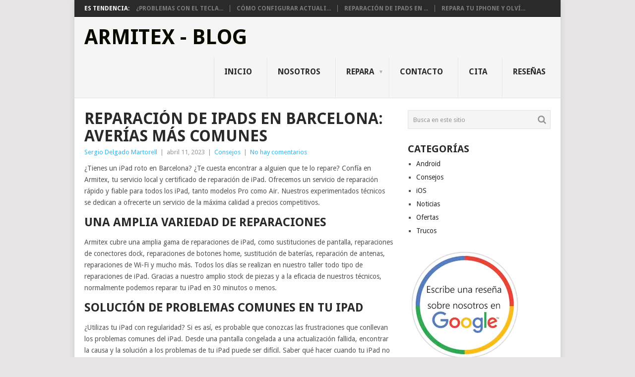

--- FILE ---
content_type: text/html; charset=utf-8
request_url: https://blog.armitex.com/reparacion-de-ipads-en-barcelona-averias-mas-comunes/?amp
body_size: 18085
content:
<!DOCTYPE html>
<html lang="es" amp="" data-amp-auto-lightbox-disable transformed="self;v=1" i-amphtml-layout="" i-amphtml-no-boilerplate="" i-amphtml-binding>
<head><meta charset="UTF-8"><meta name="viewport" content="width=device-width"><link rel="preconnect" href="https://cdn.ampproject.org"><style amp-runtime="" i-amphtml-version="012601162341000">html{overflow-x:hidden!important}html.i-amphtml-fie{height:100%!important;width:100%!important}html:not([amp4ads]),html:not([amp4ads]) body{height:auto!important}html:not([amp4ads]) body{margin:0!important}body{-webkit-text-size-adjust:100%;-moz-text-size-adjust:100%;-ms-text-size-adjust:100%;text-size-adjust:100%}html.i-amphtml-singledoc.i-amphtml-embedded{-ms-touch-action:pan-y pinch-zoom;touch-action:pan-y pinch-zoom}html.i-amphtml-fie>body,html.i-amphtml-singledoc>body{overflow:visible!important}html.i-amphtml-fie:not(.i-amphtml-inabox)>body,html.i-amphtml-singledoc:not(.i-amphtml-inabox)>body{position:relative!important}html.i-amphtml-ios-embed-legacy>body{overflow-x:hidden!important;overflow-y:auto!important;position:absolute!important}html.i-amphtml-ios-embed{overflow-y:auto!important;position:static}#i-amphtml-wrapper{overflow-x:hidden!important;overflow-y:auto!important;position:absolute!important;top:0!important;left:0!important;right:0!important;bottom:0!important;margin:0!important;display:block!important}html.i-amphtml-ios-embed.i-amphtml-ios-overscroll,html.i-amphtml-ios-embed.i-amphtml-ios-overscroll>#i-amphtml-wrapper{-webkit-overflow-scrolling:touch!important}#i-amphtml-wrapper>body{position:relative!important;border-top:1px solid transparent!important}#i-amphtml-wrapper+body{visibility:visible}#i-amphtml-wrapper+body .i-amphtml-lightbox-element,#i-amphtml-wrapper+body[i-amphtml-lightbox]{visibility:hidden}#i-amphtml-wrapper+body[i-amphtml-lightbox] .i-amphtml-lightbox-element{visibility:visible}#i-amphtml-wrapper.i-amphtml-scroll-disabled,.i-amphtml-scroll-disabled{overflow-x:hidden!important;overflow-y:hidden!important}amp-instagram{padding:54px 0px 0px!important;background-color:#fff}amp-iframe iframe{box-sizing:border-box!important}[amp-access][amp-access-hide]{display:none}[subscriptions-dialog],body:not(.i-amphtml-subs-ready) [subscriptions-action],body:not(.i-amphtml-subs-ready) [subscriptions-section]{display:none!important}amp-experiment,amp-live-list>[update]{display:none}amp-list[resizable-children]>.i-amphtml-loading-container.amp-hidden{display:none!important}amp-list [fetch-error],amp-list[load-more] [load-more-button],amp-list[load-more] [load-more-end],amp-list[load-more] [load-more-failed],amp-list[load-more] [load-more-loading]{display:none}amp-list[diffable] div[role=list]{display:block}amp-story-page,amp-story[standalone]{min-height:1px!important;display:block!important;height:100%!important;margin:0!important;padding:0!important;overflow:hidden!important;width:100%!important}amp-story[standalone]{background-color:#000!important;position:relative!important}amp-story-page{background-color:#757575}amp-story .amp-active>div,amp-story .i-amphtml-loader-background{display:none!important}amp-story-page:not(:first-of-type):not([distance]):not([active]){transform:translateY(1000vh)!important}amp-autocomplete{position:relative!important;display:inline-block!important}amp-autocomplete>input,amp-autocomplete>textarea{padding:0.5rem;border:1px solid rgba(0,0,0,.33)}.i-amphtml-autocomplete-results,amp-autocomplete>input,amp-autocomplete>textarea{font-size:1rem;line-height:1.5rem}[amp-fx^=fly-in]{visibility:hidden}amp-script[nodom],amp-script[sandboxed]{position:fixed!important;top:0!important;width:1px!important;height:1px!important;overflow:hidden!important;visibility:hidden}
/*# sourceURL=/css/ampdoc.css*/[hidden]{display:none!important}.i-amphtml-element{display:inline-block}.i-amphtml-blurry-placeholder{transition:opacity 0.3s cubic-bezier(0.0,0.0,0.2,1)!important;pointer-events:none}[layout=nodisplay]:not(.i-amphtml-element){display:none!important}.i-amphtml-layout-fixed,[layout=fixed][width][height]:not(.i-amphtml-layout-fixed){display:inline-block;position:relative}.i-amphtml-layout-responsive,[layout=responsive][width][height]:not(.i-amphtml-layout-responsive),[width][height][heights]:not([layout]):not(.i-amphtml-layout-responsive),[width][height][sizes]:not(img):not([layout]):not(.i-amphtml-layout-responsive){display:block;position:relative}.i-amphtml-layout-intrinsic,[layout=intrinsic][width][height]:not(.i-amphtml-layout-intrinsic){display:inline-block;position:relative;max-width:100%}.i-amphtml-layout-intrinsic .i-amphtml-sizer{max-width:100%}.i-amphtml-intrinsic-sizer{max-width:100%;display:block!important}.i-amphtml-layout-container,.i-amphtml-layout-fixed-height,[layout=container],[layout=fixed-height][height]:not(.i-amphtml-layout-fixed-height){display:block;position:relative}.i-amphtml-layout-fill,.i-amphtml-layout-fill.i-amphtml-notbuilt,[layout=fill]:not(.i-amphtml-layout-fill),body noscript>*{display:block;overflow:hidden!important;position:absolute;top:0;left:0;bottom:0;right:0}body noscript>*{position:absolute!important;width:100%;height:100%;z-index:2}body noscript{display:inline!important}.i-amphtml-layout-flex-item,[layout=flex-item]:not(.i-amphtml-layout-flex-item){display:block;position:relative;-ms-flex:1 1 auto;flex:1 1 auto}.i-amphtml-layout-fluid{position:relative}.i-amphtml-layout-size-defined{overflow:hidden!important}.i-amphtml-layout-awaiting-size{position:absolute!important;top:auto!important;bottom:auto!important}i-amphtml-sizer{display:block!important}@supports (aspect-ratio:1/1){i-amphtml-sizer.i-amphtml-disable-ar{display:none!important}}.i-amphtml-blurry-placeholder,.i-amphtml-fill-content{display:block;height:0;max-height:100%;max-width:100%;min-height:100%;min-width:100%;width:0;margin:auto}.i-amphtml-layout-size-defined .i-amphtml-fill-content{position:absolute;top:0;left:0;bottom:0;right:0}.i-amphtml-replaced-content,.i-amphtml-screen-reader{padding:0!important;border:none!important}.i-amphtml-screen-reader{position:fixed!important;top:0px!important;left:0px!important;width:4px!important;height:4px!important;opacity:0!important;overflow:hidden!important;margin:0!important;display:block!important;visibility:visible!important}.i-amphtml-screen-reader~.i-amphtml-screen-reader{left:8px!important}.i-amphtml-screen-reader~.i-amphtml-screen-reader~.i-amphtml-screen-reader{left:12px!important}.i-amphtml-screen-reader~.i-amphtml-screen-reader~.i-amphtml-screen-reader~.i-amphtml-screen-reader{left:16px!important}.i-amphtml-unresolved{position:relative;overflow:hidden!important}.i-amphtml-select-disabled{-webkit-user-select:none!important;-ms-user-select:none!important;user-select:none!important}.i-amphtml-notbuilt,[layout]:not(.i-amphtml-element),[width][height][heights]:not([layout]):not(.i-amphtml-element),[width][height][sizes]:not(img):not([layout]):not(.i-amphtml-element){position:relative;overflow:hidden!important;color:transparent!important}.i-amphtml-notbuilt:not(.i-amphtml-layout-container)>*,[layout]:not([layout=container]):not(.i-amphtml-element)>*,[width][height][heights]:not([layout]):not(.i-amphtml-element)>*,[width][height][sizes]:not([layout]):not(.i-amphtml-element)>*{display:none}amp-img:not(.i-amphtml-element)[i-amphtml-ssr]>img.i-amphtml-fill-content{display:block}.i-amphtml-notbuilt:not(.i-amphtml-layout-container),[layout]:not([layout=container]):not(.i-amphtml-element),[width][height][heights]:not([layout]):not(.i-amphtml-element),[width][height][sizes]:not(img):not([layout]):not(.i-amphtml-element){color:transparent!important;line-height:0!important}.i-amphtml-ghost{visibility:hidden!important}.i-amphtml-element>[placeholder],[layout]:not(.i-amphtml-element)>[placeholder],[width][height][heights]:not([layout]):not(.i-amphtml-element)>[placeholder],[width][height][sizes]:not([layout]):not(.i-amphtml-element)>[placeholder]{display:block;line-height:normal}.i-amphtml-element>[placeholder].amp-hidden,.i-amphtml-element>[placeholder].hidden{visibility:hidden}.i-amphtml-element:not(.amp-notsupported)>[fallback],.i-amphtml-layout-container>[placeholder].amp-hidden,.i-amphtml-layout-container>[placeholder].hidden{display:none}.i-amphtml-layout-size-defined>[fallback],.i-amphtml-layout-size-defined>[placeholder]{position:absolute!important;top:0!important;left:0!important;right:0!important;bottom:0!important;z-index:1}amp-img[i-amphtml-ssr]:not(.i-amphtml-element)>[placeholder]{z-index:auto}.i-amphtml-notbuilt>[placeholder]{display:block!important}.i-amphtml-hidden-by-media-query{display:none!important}.i-amphtml-element-error{background:red!important;color:#fff!important;position:relative!important}.i-amphtml-element-error:before{content:attr(error-message)}i-amp-scroll-container,i-amphtml-scroll-container{position:absolute;top:0;left:0;right:0;bottom:0;display:block}i-amp-scroll-container.amp-active,i-amphtml-scroll-container.amp-active{overflow:auto;-webkit-overflow-scrolling:touch}.i-amphtml-loading-container{display:block!important;pointer-events:none;z-index:1}.i-amphtml-notbuilt>.i-amphtml-loading-container{display:block!important}.i-amphtml-loading-container.amp-hidden{visibility:hidden}.i-amphtml-element>[overflow]{cursor:pointer;position:relative;z-index:2;visibility:hidden;display:initial;line-height:normal}.i-amphtml-layout-size-defined>[overflow]{position:absolute}.i-amphtml-element>[overflow].amp-visible{visibility:visible}template{display:none!important}.amp-border-box,.amp-border-box *,.amp-border-box :after,.amp-border-box :before{box-sizing:border-box}amp-pixel{display:none!important}amp-analytics,amp-auto-ads,amp-story-auto-ads{position:fixed!important;top:0!important;width:1px!important;height:1px!important;overflow:hidden!important;visibility:hidden}amp-story{visibility:hidden!important}html.i-amphtml-fie>amp-analytics{position:initial!important}[visible-when-invalid]:not(.visible),form [submit-error],form [submit-success],form [submitting]{display:none}amp-accordion{display:block!important}@media (min-width:1px){:where(amp-accordion>section)>:first-child{margin:0;background-color:#efefef;padding-right:20px;border:1px solid #dfdfdf}:where(amp-accordion>section)>:last-child{margin:0}}amp-accordion>section{float:none!important}amp-accordion>section>*{float:none!important;display:block!important;overflow:hidden!important;position:relative!important}amp-accordion,amp-accordion>section{margin:0}amp-accordion:not(.i-amphtml-built)>section>:last-child{display:none!important}amp-accordion:not(.i-amphtml-built)>section[expanded]>:last-child{display:block!important}
/*# sourceURL=/css/ampshared.css*/</style><meta name="amp-to-amp-navigation" content="AMP-Redirect-To; AMP.navigateTo"><meta name="description" content="Blog de ArmiTex BCN S.L - Servicio Tecnico Especializado en productos de Apple en Barcelona"><meta name="robots" content="max-snippet:-1, max-video-preview:-1"><meta name="description" content="¿Tienes un iPad roto en Barcelona? ¿Te cuesta encontrar a alguien que te lo repare? Confía en Armitex, tu servicio local y certificado de reparación de iPad. "><meta name="robots" content="index, follow, max-snippet:-1, max-image-preview:large, max-video-preview:-1"><meta property="og:url" content="https://blog.armitex.com/reparacion-de-ipads-en-barcelona-averias-mas-comunes/"><meta property="og:site_name" content="ArmiTex - Blog"><meta property="og:locale" content="es_ES"><meta property="og:type" content="article"><meta property="article:author" content="https://www.facebook.com/ArmiTexBCN"><meta property="article:publisher" content="https://www.facebook.com/ArmiTexBCN"><meta property="article:section" content="Consejos"><meta property="article:tag" content="iPads"><meta property="article:tag" content="reparación"><meta property="og:title" content="Reparación de iPads en Barcelona: Averías más comunes"><meta property="og:description" content="¿Tienes un iPad roto en Barcelona? ¿Te cuesta encontrar a alguien que te lo repare? Confía en Armitex, tu servicio local y certificado de reparación de iPad. "><meta property="og:image" content="https://blog.armitex.com/wp-content/uploads/2023/04/ipad-finish-unselect-gallery-1-202207_GEO_EMEA_FMT_WHH.jpg"><meta property="og:image:secure_url" content="https://blog.armitex.com/wp-content/uploads/2023/04/ipad-finish-unselect-gallery-1-202207_GEO_EMEA_FMT_WHH.jpg"><meta property="og:image:width" content="1280"><meta property="og:image:height" content="720"><meta name="twitter:card" content="summary"><meta name="twitter:site" content="https://twitter.com/armitexbcn"><meta name="twitter:creator" content="https://twitter.com/armitexbcn"><meta name="twitter:title" content="Reparación de iPads en Barcelona: Averías más comunes"><meta name="twitter:description" content="¿Tienes un iPad roto en Barcelona? ¿Te cuesta encontrar a alguien que te lo repare? Confía en Armitex, tu servicio local y certificado de reparación de iPad. "><meta name="twitter:image" content="https://blog.armitex.com/wp-content/uploads/2023/04/ipad-finish-unselect-gallery-1-202207_GEO_EMEA_FMT_WHH.jpg"><meta name="description" content="¿Tienes un iPad roto en Barcelona? ¿Te cuesta encontrar a alguien que te lo repare? Confía en Armitex, tu servicio local y certificado de reparación de iPad."><meta property="og:title" content="Reparación de iPads en Barcelona: Averías más comunes"><meta property="og:type" content="article"><meta property="og:image" content="https://blog.armitex.com/wp-content/uploads/2023/04/ipad-finish-unselect-gallery-1-202207_GEO_EMEA_FMT_WHH.jpg"><meta property="og:image:width" content="1280"><meta property="og:image:height" content="720"><meta property="og:image:alt" content="ipad-finish-unselect-gallery-1-202207_GEO_EMEA_FMT_WHH"><meta property="og:description" content="¿Tienes un iPad roto en Barcelona? ¿Te cuesta encontrar a alguien que te lo repare? Confía en Armitex, tu servicio local y certificado de reparación de iPad."><meta property="og:url" content="https://blog.armitex.com/reparacion-de-ipads-en-barcelona-averias-mas-comunes/"><meta property="og:locale" content="es_ES"><meta property="og:site_name" content="ArmiTex - Blog"><meta property="article:published_time" content="2023-04-11T07:48:00+00:00"><meta property="article:modified_time" content="2023-04-27T20:35:10+00:00"><meta property="og:updated_time" content="2023-04-27T20:35:10+00:00"><meta property="article:section" content="Consejos"><meta property="article:tag" content="iPads"><meta property="article:tag" content="reparación"><meta name="twitter:card" content="summary_large_image"><meta name="twitter:image" content="https://blog.armitex.com/wp-content/uploads/2023/04/ipad-finish-unselect-gallery-1-202207_GEO_EMEA_FMT_WHH.jpg"><meta name="author" content="Sergio Delgado Martorell"><meta name="date" content="2023-04-11T07:48:00+00:00"><meta name="generator" content="AMP Plugin v2.5.5; mode=transitional"><meta name="msapplication-TileImage" content="https://blog.armitex.com/wp-content/uploads/2021/03/cropped-favicon-96x96-2.png"><link rel="preconnect" href="https://fonts.gstatic.com/" crossorigin=""><link rel="dns-prefetch" href="//fonts.googleapis.com"><link rel="dns-prefetch" href="//connect.facebook.net"><link rel="dns-prefetch" href="//facebook.com"><link rel="dns-prefetch" href="//fonts.gstatic.com"><link rel="dns-prefetch" href="//google.com"><link rel="dns-prefetch" href="//googleads.g.doubleclick.net"><link rel="dns-prefetch" href="//googleadservices.com"><link rel="dns-prefetch" href="//googletagmanager.com"><link rel="preload" href="//blog.armitex.com/wp-content/themes/point/fonts/point.eot?29400515#iefix" as="font" crossorigin=""><link rel="preconnect" href="https://fonts.gstatic.com" crossorigin=""><link rel="dns-prefetch" href="https://fonts.gstatic.com"><script async="" src="https://cdn.ampproject.org/v0.mjs" type="module" crossorigin="anonymous"></script><script async nomodule src="https://cdn.ampproject.org/v0.js" crossorigin="anonymous"></script><script src="https://cdn.ampproject.org/v0/amp-bind-0.1.mjs" async="" custom-element="amp-bind" type="module" crossorigin="anonymous"></script><script async nomodule src="https://cdn.ampproject.org/v0/amp-bind-0.1.js" crossorigin="anonymous" custom-element="amp-bind"></script><script src="https://cdn.ampproject.org/v0/amp-form-0.1.mjs" async="" custom-element="amp-form" type="module" crossorigin="anonymous"></script><script async nomodule src="https://cdn.ampproject.org/v0/amp-form-0.1.js" crossorigin="anonymous" custom-element="amp-form"></script><script src="https://cdn.ampproject.org/v0/amp-mustache-0.2.mjs" async="" custom-template="amp-mustache" type="module" crossorigin="anonymous"></script><script async nomodule src="https://cdn.ampproject.org/v0/amp-mustache-0.2.js" crossorigin="anonymous" custom-template="amp-mustache"></script><link rel="icon" href="https://blog.armitex.com/wp-content/uploads/2021/03/cropped-favicon-96x96-2-65x65.png" sizes="32x32"><link rel="icon" href="https://blog.armitex.com/wp-content/uploads/2021/03/cropped-favicon-96x96-2.png" sizes="192x192"><link crossorigin="anonymous" rel="stylesheet" id="theme-slug-fonts-css" href="https://fonts.googleapis.com/css?family=Droid+Sans%3A400%2C700&amp;subset=latin-ext" type="text/css" media="all"><style amp-custom="">amp-img.amp-wp-enforced-sizes{object-fit:contain}.amp-wp-default-form-message>p{margin:1em 0;padding:.5em}.amp-wp-default-form-message[submit-success]>p.amp-wp-form-redirecting,.amp-wp-default-form-message[submitting]>p{font-style:italic}.amp-wp-default-form-message[submit-success]>p:not(.amp-wp-form-redirecting){background-color:#90ee90;border:1px solid green;color:#000}.amp-wp-default-form-message[submit-error]>p{background-color:#ffb6c1;border:1px solid red;color:#000}.amp-wp-default-form-message[submit-success]>p:empty{display:none}amp-img img,amp-img noscript{image-rendering:inherit;object-fit:inherit;object-position:inherit}@keyframes spin{from{transform:rotate(0deg)}to{transform:rotate(360deg)}}@keyframes blink{from{opacity:0}50%{opacity:1}to{opacity:0}}html{-webkit-text-size-adjust:100%;-ms-text-size-adjust:100%}body,button,input,textarea{font:14px/23px "Droid Sans",sans-serif;color:#555;background-color:#e7e5e6;margin:0;padding:0}article,aside,footer,header,nav{display:block}a{background-color:transparent}a:active,a:hover{outline:0}h1{font-size:2em;margin:.67em 0}small{font-size:80%}amp-img{border:0}button,input,textarea{color:inherit;font:inherit;margin:0}button{overflow:visible}button{text-transform:none}button,html input[type="button"],input[type="reset"],input[type="submit"]{-webkit-appearance:button;cursor:pointer}button[disabled],html input[disabled]{cursor:default}button::-moz-focus-inner,input::-moz-focus-inner{border:0;padding:0}input{line-height:normal}input[type="checkbox"],input[type="radio"]{box-sizing:border-box;padding:0}input[type="number"]::-webkit-inner-spin-button,input[type="number"]::-webkit-outer-spin-button{height:auto}input[type="search"]{-webkit-appearance:textfield;box-sizing:content-box}input[type="search"]::-webkit-search-cancel-button,input[type="search"]::-webkit-search-decoration{-webkit-appearance:none}fieldset{border:1px solid #c0c0c0;margin:0 2px;padding:.35em .625em .75em}textarea{overflow:auto}@font-face{font-family:"point";src:url("//blog.armitex.com/wp-content/themes/point/fonts/point.eot?29400515");src:url("//blog.armitex.com/wp-content/themes/point/fonts/point.eot?29400515#iefix") format("embedded-opentype"),url("//blog.armitex.com/wp-content/themes/point/fonts/point.woff?29400515") format("woff"),url("//blog.armitex.com/wp-content/themes/point/fonts/point.ttf?29400515") format("truetype"),url("//blog.armitex.com/wp-content/themes/point/fonts/point.svg?29400515#point") format("svg");font-weight:normal;font-style:normal}[class^="icon-"]:before,[class*=" icon-"]:before{font-family:"point";font-style:normal;font-weight:normal;speak:none;display:inline-block;text-decoration:inherit;width:1em;margin-right:.2em;text-align:center;font-variant:normal;text-transform:none;line-height:1em;margin-left:.2em;-webkit-font-smoothing:antialiased;-moz-osx-font-smoothing:grayscale}.point-icon{font-family:"point";font-style:normal;font-weight:normal;speak:none;display:inline-block;text-decoration:inherit;width:1em;text-align:center;font-variant:normal;text-transform:none;line-height:1em;-webkit-font-smoothing:antialiased;-moz-osx-font-smoothing:grayscale}.icon-search:before{content:""}.icon-up-dir:before{content:""}.icon-zoom-in:before{content:""}h1,h2,h3,h4{margin:0;margin-bottom:12px;color:#2a2a2a;font-weight:bold;text-transform:uppercase}h1{font-size:28px;line-height:1.4}h2{font-size:24px;line-height:1.4}h3{font-size:22px;line-height:1.4}h4{font-size:20px;line-height:1.4}p{margin-bottom:12px;font-size:14px;margin-top:0}i{font-style:italic}html{box-sizing:border-box}*,*:before,*:after{box-sizing:inherit}ul{margin:0 0 1.5em 3em}ul{list-style:disc}li > ul{margin-bottom:0;margin-left:1.5em}amp-img{height:auto;max-width:100%}a{text-decoration:none;color:#38b7ee;transition:background-color,color .2s linear}a:hover{color:#38b7ee}a:link,a:visited,a:active{text-decoration:none}.main-container{width:100%;max-width:980px;margin:0 auto;background:#fff;position:relative;box-shadow:0px 0px 10px rgba(50,50,50,.17)}#page{max-width:940px;min-width:230px;overflow:visible}#page{min-height:100px;clear:both;width:96%;padding:0;padding-top:24px;max-width:940px;margin:0 auto}#page .content{width:100%;display:block;float:left}.trending-articles{background:#2a2a2a;border-bottom:1px solid #000;float:left;width:100%;position:relative;z-index:100}.trending-articles ul{list-style:none;margin:0;padding:0}.trending-articles li{border-right:1px solid #7d7d7d;color:#fff;float:left;font-size:12px;font-weight:700;line-height:1.2em;margin:10px 0 9px;padding:0 13px;text-transform:uppercase}.trending-articles li.firstlink{border:none;padding-left:20px;padding-right:0}.trending-articles li:last-child{border:none}.trending-articles li a{color:#7d7d7d;display:block}body > header{float:left;width:100%;position:relative}.site-header{position:relative;margin:0 auto;width:100%;z-index:99;max-width:980px;float:none;display:block;min-height:115px}.site-branding{position:relative;width:100%;float:left;padding:0 0 0 2%;background:#f5f5f5}.site-branding:after{content:"";position:absolute;width:100%;height:1px;background:#e2e2e2;bottom:0px;left:0}.site-branding h1,.site-branding h2{font-size:42px;float:left;display:inline-block;line-height:1;margin:20px 0;text-transform:uppercase}#logo a{float:left;color:#2a2a2a;font-weight:bold}#logo a amp-img{float:left}a#pull{display:none}.primary-navigation{display:block;margin:0 auto;max-width:100%;float:right}.primary-navigation a{font-size:16px;color:#2a2a2a;text-align:left;text-decoration:none;line-height:1.4;padding:18px 30px 18px 20px;min-height:46px;font-weight:bold;border-right:1px solid #e2e2e2;border-left:1px solid #fff;text-transform:uppercase}.primary-navigation a:hover{background:#fff}.primary-navigation li li a{line-height:1}.primary-navigation a .sub{font-size:12px;font-weight:normal;color:#7d7d7d;text-transform:none}.menu-item-has-children > a:after{content:"▼";font-size:10px;color:#adadad;position:absolute;right:12px;top:22px}.footer-navigation .menu-item-has-children > a:after{display:none}.sub-menu .menu-item-has-children>a:after{right:0;top:17px}#navigation{margin:0 auto;font-size:13px;width:100%;float:left}#navigation ul{margin:0 auto;list-style:none;padding:0}#navigation .menu{float:left}#navigation ul li{float:left;position:relative;margin-left:0;box-sizing:content-box}#navigation > ul li:first-child a{border-left:1px solid #e2e2e2}#navigation > ul li:last-child a{border-right:0}#navigation > ul > li:last-child{border-right:none}#navigation ul li a,#navigation ul li a:link,#navigation ul li a:visited{display:block}#navigation li:hover ul,#navigation li li:hover ul,#navigation li li li:hover ul,#navigation li li li li:hover ul{opacity:1;left:-228px;top:0}#navigation ul ul{position:absolute;width:226px;z-index:400;font-size:12px;color:#798189;border:1px solid #e2e2e2;background:#fff;padding:0;display:none}#navigation ul ul li{margin-left:0;padding:0 10%;width:80%;color:#232323}#navigation ul ul li:hover{background:#f5f5f5}#navigation ul ul a,#navigation ul ul a:link,#navigation ul ul a:visited{padding:12px 0;position:relative;border-left:0;background:transparent;border-right:0;text-transform:none;line-height:1.4;margin-right:0;min-height:100%}#navigation ul ul li:last-child a{border-bottom:none}#navigation ul ul{opacity:0;left:-999em}#navigation ul li:hover > ul{left:-1px;opacity:1;top:81px}#navigation ul ul li:hover ul{top:-1px;left:100%;padding-top:0}#navigation ul ul ul:after{border-color:transparent}.sub-menu{top:22px;background:#222}.sidebar .menu-item-has-children > a:after{top:0}.featured-title{font-size:18px;font-weight:700;clear:both;display:block;text-transform:uppercase;margin-bottom:3px}.frontTitle{background:#e2e2e2;color:#2a2a2a;line-height:36px;font-size:18px;margin-top:0;margin-bottom:28px;padding:2px 0 2px 15px}.article{width:66.2%;float:left;margin-bottom:10px;padding:0}.post{float:left;width:100%}.post-single-content{margin-bottom:15px}.post.excerpt{margin-bottom:24px;border-bottom:1px solid #e2e2e2;padding-bottom:28px}.wp-post-image{float:left}.title{font-size:18px;line-height:1.4;clear:both;margin-top:0;margin-bottom:0}.single-title{padding:0;margin:0;font-size:32px;line-height:1.1}.title a{color:#2a2a2a;display:block}.title a:hover{color:#38b7ee}.post-info{display:block;font-size:13px;float:left;color:#999;margin-top:3px;width:100%}.post-info span{margin-right:3px}.post-info span{margin-left:3px}.post-info span:first-child{margin-left:0}article header{margin-bottom:2px;overflow:hidden}.single article header{margin-bottom:10px}.single_post .post-info a,.post-info a{color:#38b7ee}.article ul{margin:1.5em 0 1.571em 1.9em;list-style-type:square;padding:0}.article ul ul{margin-top:0;margin-bottom:0}.sidebar.c-4-12{float:right;width:30.613%;padding:0;line-height:20px}.sidebar.c-4-12 a{color:#2a2a2a;font-size:14px}.widget{margin-bottom:30px;float:left;width:100%;list-style:none}.widget .title{font-weight:bold;text-transform:uppercase;color:#545e68;font-size:12px}.widget ul{margin:0;padding:0}.widget li{list-style-type:square;margin-left:17px;margin-bottom:7px;font-size:14px}.widget li a:hover{color:#38b7ee}.widget li:last-child{margin-bottom:0;padding-bottom:0}.widget h3{font-size:20px;line-height:1;margin:0 0 10px 0}#searchform{padding:0;float:left;clear:both;width:100%}#searchform fieldset{float:left;position:relative;width:100%;border:none;padding:0;margin:0}.article #searchform fieldset{float:none;max-width:300px}.article #searchform .icon-search{height:28px}.sbutton{width:26px;height:20px;border:none;position:absolute;right:8px;z-index:1;font-size:18px;color:#959595;margin-top:9px;padding:0;line-height:1;background:none;box-shadow:none;text-shadow:none}.sbutton:not(#_#_#_#_#_#_#_){border-left:1px solid #d8d8d8}.sbutton:hover{background:none;box-shadow:none;text-shadow:none}footer .sbutton{width:19.4%;height:38px}#s{width:100%;border:1px solid #e2e2e2;float:left;padding:7px 0;height:38px;text-indent:10px;opacity:1;font-size:13px;color:#959595;border-radius:0;transition:all .25s linear;background:#f5f5f5;position:relative;z-index:1;box-sizing:border-box}.related-posts{margin-bottom:30px;float:left;width:100%}.related-posts .meta{margin-top:0;margin-top:5px;line-height:1;font-size:12px;color:#999}.related-posts li{width:48.5%;margin-right:3%;float:left;list-style:none;padding-top:10px;padding-bottom:12px;border-bottom:1px solid #d8d7d7}.single_post .related-posts a{color:#2a2a2a}.single_post .related-posts .meta a{color:#999}.single_post .related-posts a:hover,.single_post .related-posts .meta a:hover{color:#38b7ee}.rthumb{float:left;margin-right:10px}.related-posts .last{margin-right:0;float:right}.related-posts ul{margin-left:0;padding:0;margin:0;overflow:hidden;margin-top:0}.related-posts h3{font-size:18px;margin:0;line-height:1;border-bottom:1px solid #d8d7d7;padding-bottom:6px}.relatedthumb amp-img{margin-top:4px}.postauthor-top span{font-size:14px;line-height:1.5;display:block;font-weight:bold;text-transform:uppercase}.postauthor-top .thetime{font-weight:normal;font-size:12px;color:#999;display:inline-block;text-transform:none;line-height:1}.tags{margin:15px 0 25px 0;width:100%;float:left}.tags a{margin-left:5px}.clear{clear:both}.last,.post.excerpt.last{margin-right:0;clear:none}.top{float:right;position:absolute;left:50%;top:-18px;width:52px;height:52px;margin-left:-26px;background:#eee;border-top:1px solid #ddd;border-radius:30px;-webkit-border-radius:30px;-moz-border-radius:30px;z-index:100}body > footer{overflow:hidden;float:left;width:100%;display:block;clear:both;font-size:14px;line-height:1.8;margin-top:20px;background:#efefef;color:#555}body > footer .widget{padding:2px 0 0 0}body > footer .sidebar .widget .title{font-size:135%;color:#d4d8db}footer .widget{margin-bottom:0px}footer .widget li a{color:#ee210b}footer .widget li a:hover{color:#222}footer{position:relative;overflow:hidden;clear:both;line-height:20px}.carousel{padding:0 2.2% 0 2.2%;overflow:hidden}.carousel .excerpt{float:left;max-width:140px;margin-right:2%;margin-bottom:15px;width:15%}.carousel .excerpt:last-child{margin-right:0}.carousel a{color:#2a2a2a}.carousel .featured-title{font-size:13px;margin-top:10px;float:left}.carousel .excerpt div.hover{opacity:0;background-color:rgba(0,0,0,.4);position:absolute;top:0;left:0;right:0;bottom:0;z-index:99;transition:all .2s linear}.carousel .excerpt:hover div.hover{background-color:rgba(0,0,0,.4);opacity:1}.carousel a div{overflow:hidden;position:relative}footer .carousel amp-img{margin-top:0}.carousel .excerpt:hover div.hover{opacity:1}.carousel .excerpt div.hover i{position:absolute;width:26px;height:26px;margin-top:-16px;margin-left:-18px;top:50%;left:50%;text-align:center;color:#fff;font-size:26px}.copyright-left-text{float:left;padding-top:12px}.copyright-text{float:left;padding-top:12px;margin-left:5px}.footer-navigation{float:right;margin:12px 0 0}.footer-navigation ul{list-style-type:none;padding:0;margin:0}.footer-navigation ul li{float:left;line-height:inherit}.footer-navigation ul ul{display:none}.footer-navigation a{color:#9b9b9b;text-transform:uppercase;padding:0 0 0 25px;font-family:"Droid Sans",sans-serif}.footer-navigation ul li:first-child a{padding-left:0}.copyrights{float:left;width:100%;clear:both;background:#eee;padding:20px 2.2% 10px 2.2%;color:#9b9b9b;font-size:14px;text-transform:uppercase;position:relative;border-top:1px solid #e2e2e2}#copyright-note{width:1060px;margin:0 auto;clear:both;max-width:100%}#copyright-note span{vertical-align:text-top;float:left;line-height:2}#copyright-note span a:first-child{float:left;margin-right:5px}a.toplink{position:absolute;left:12px;top:8px;font-size:16px;text-align:center;border:1px solid #9b9b9b;border-radius:50%;width:27px;height:27px;line-height:26px;color:#9b9b9b}.toplink .icon-up-dir{color:#9b9b9b;margin-right:0;text-align:center}.toplink .icon-up-dir:before{margin:0}.clear:before,.clear:after,.site-header:before,.site-header:after{content:"";display:table;table-layout:fixed}.clear:after,.site-header:after{clear:both}#commentsAdd{background-color:transparent;width:100%;float:left;clear:both;margin-bottom:20px}#commentform input{padding:10px}input#author,input#email{width:100%;border:1px solid #e1e1e1;background:#fff;font-size:14px;display:block;padding:10px 2%}input#author,input#email,#comment{transition:all .25s ease-in-out}#commentform .comment-form-cookies-consent label{float:none;padding:0;cursor:pointer;line-height:18px;vertical-align:top}#commentform .comment-form-cookies-consent input{width:18px;height:18px;margin-right:8px;-webkit-appearance:checkbox}#cancel-comment-reply-link{float:right;line-height:24px;margin-top:0}#cancel-comment-reply-link{color:red;cursor:pointer;text-decoration:underline;z-index:100;right:30px;top:80px;position:absolute}#commentform{border:1px solid #e1e1e1;overflow:hidden;padding:10px 5%;width:100%;background:#eee}#commentform input#submit{line-height:1;background-color:#38b7ee;padding:12px 15px 11px;color:#fff;text-decoration:none;float:right;cursor:pointer;display:inline-block;border:0;font-size:16px;font-weight:700;transition:all .2s linear;text-transform:uppercase;font-family:inherit}#commentform input#submit:hover{color:#fff;background:#2a2a2a}#respond h3{margin:0}#respond h4{font-size:18px;line-height:32px;color:#343434;font-weight:bold;border-bottom:1px solid #d8d7d7;margin-bottom:25px;margin-top:0}#commentform textarea{width:100%;border:1px solid #e1e1e1;background:#fff;font-size:14px;padding:2%;line-height:25px;font-family:inherit;float:right}#commentform p{margin-bottom:15px;float:left;width:100%;clear:both;margin-top:0}#commentform p label{display:inline-block;margin-bottom:2px;padding-bottom:5px;padding-top:5px;float:left}.required{color:#a8a8a8;font-size:16px;font-style:italic;padding:0;line-height:1}.comment-notes .required{padding-left:0;padding-top:3px}#commentform .comment-notes{margin-top:15px}input#author:focus,input#email:focus,#commentform textarea:focus{border-color:#c9a096}html{overflow-x:hidden;-webkit-text-size-adjust:100%}@media screen and (max-width: 960px){amp-img{max-width:100%}amp-img:not(#_#_#_#_#_#_#_#_){height:auto}}@media screen and (max-width: 865px){#page,.main-container{max-width:96%}.site-branding{padding:0;text-align:center}.site-branding h1:not(#_#_#_#_#_#_#_#_),.site-branding h2:not(#_#_#_#_#_#_#_#_){float:none}#navigation{width:100%;border:none;display:none}#navigation .menu a{background:transparent}#navigation .menu a:not(#_#_#_#_#_#_#_#_#_){color:#fff}#navigation .menu{background:transparent;width:100%}#navigation .menu:not(#_#_#_#_#_#_#_#_){display:block}#navigation ul ul{position:relative;border:0;width:100%}#navigation ul ul:not(#_#_#_#_#_#_#_#_#_){visibility:visible;opacity:1;left:0}#navigation ul li li{background:transparent;border:0}#navigation{height:auto}#navigation li,#navigation ul li li{float:left;position:relative}#navigation li:not(#_#_#_#_#_#_#_#_#_),#navigation ul li li:not(#_#_#_#_#_#_#_#_#_){width:100%}#navigation ul li:after{display:none}#navigation ul li:before{display:none}#navigation li a{box-sizing:border-box}#navigation li a:not(#_#_#_#_#_#_#_#_#_){border-bottom:1px solid rgba(255,255,255,.15);width:100%}#navigation a{text-align:left;width:100%}#navigation a .sub{display:none}a#pull{display:block;width:100%;background:#1d2933;color:#fff;padding:10px 0;text-indent:20px;text-align:left;text-transform:uppercase;font-size:14px;position:relative}a#pull:after{content:"";display:inline-block;position:absolute;right:20px;top:10px;font-family:"point";font-size:24px;-webkit-font-smoothing:antialiased;-moz-osx-font-smoothing:grayscale}#navigation ul li:hover{background:transparent}.main-container{position:relative;left:0;transition:left 500ms ease}#navigation.mobile-menu-wrapper{display:block;position:fixed;top:0;left:-250px;width:250px;height:100%;border-right:1px solid rgba(0,0,0,.15);overflow:auto;transition:left 500ms ease;-webkit-backface-visibility:hidden;background:#1d2933}#navigation ul li{width:100%;display:block}#navigation ul li:hover{background:none}#navigation ul li a,#navigation ul ul a{padding:11px 20px;width:100%;border:none;min-height:auto}#navigation ul li a:not(#_#_#_#_#_#_#_#_#_),#navigation ul ul a:not(#_#_#_#_#_#_#_#_#_){border-right:0}#navigation ul li:hover > ul{display:none}#navigation ul ul{position:static;width:100%;border:none;background:none;float:left}#navigation ul ul li{background:none;width:100%;padding:0}#navigation > ul li:first-child a:not(#_#_#_#_#_#_#_#_#_){border-left:none}#navigation ul ul li:hover{background:none}#navigation i{display:inline}#navigation ul ul a:not(#_#_#_#_#_#_#_#_#_){padding:11px 20px 11px 35px;width:100%}#navigation ul ul ul a:not(#_#_#_#_#_#_#_#_#_){padding:9px 45px}#navigation ul ul ul ul a:not(#_#_#_#_#_#_#_#_#_){padding:9px 60px}#navigation .menu-item-has-children > a:after{content:""}}@media screen and (max-width: 728px){#logo a,#logo amp-img{float:none;letter-spacing:0}}@media screen and (max-width: 720px){.article{width:100%}.sidebar.c-4-12{float:none;padding-left:0;padding-right:0;margin:0 auto}.sidebar.c-4-12:not(#_#_#_#_#_#_#_){width:100%}.carousel .excerpt{width:18.4%}.carousel .excerpt:nth-last-child(2){margin-right:0}.carousel .excerpt:last-child{display:none}.footer-navigation{width:100%;text-align:center;margin:0}.footer-navigation ul li{display:inline-block;float:none}#copyright-note{text-align:center}.copyright-left-text,.copyright-text{margin:0;padding:0;position:relative;z-index:1000}.copyright-left-text:not(#_#_#_#_#_#_#_),.copyright-text:not(#_#_#_#_#_#_#_){float:none}}@media screen and (max-width: 650px){.trending-articles{display:none}}@media screen and (max-width: 600px){.carousel .excerpt{width:23.4%}.carousel .excerpt:nth-last-child(3){margin-right:0}.carousel .excerpt:nth-last-child(2){display:none}}@media screen and (max-width: 550px){.sbutton{float:right}.related-posts li{width:100%}}@media screen and (max-width: 480px){#navigation{border-bottom:0}#navigation{margin-top:0;margin-bottom:0}.copyrights{text-align:center}#cancel-comment-reply-link{margin-bottom:0;margin-top:-43px}.carousel .excerpt{width:31.8%}.carousel .excerpt:nth-last-child(4){margin-right:0}.carousel .excerpt:nth-last-child(3){display:none}}@media screen and (max-width: 400px){.copyrights{padding-top:10px}#copyright-note{display:block;width:100%;float:left}#copyright-note span{width:100%;text-align:center}#copyright-note span a{display:block;width:100%;clear:both;text-align:center}article header{overflow:hidden}}@media screen and (max-width: 320px){article header{clear:both}#navigation li{display:block;float:none;width:100%}#navigation li a{border-bottom:1px solid #576979}}a:hover,.single_post a:not(.wp-block-button__link),#commentform a,.copyrights a:hover,a,footer .widget li a:hover,.menu > li:hover > a,.single_post .post-info a,.post-info a,.carousel a:hover,.single_post .related-posts a:hover,.sidebar.c-4-12 a:hover,.title a:hover,.trending-articles li a:hover{color:#38b7ee}.sub-menu,#commentform input#submit{background:#38b7ee;color:#fff}#logo a{color:#0b0a00}#amp-mobile-version-switcher{left:0;position:absolute;width:100%;z-index:100}#amp-mobile-version-switcher>a{background-color:#444;border:0;color:#eaeaea;display:block;font-family:-apple-system,BlinkMacSystemFont,Segoe UI,Roboto,Oxygen-Sans,Ubuntu,Cantarell,Helvetica Neue,sans-serif;font-size:16px;font-weight:600;padding:15px 0;text-align:center;-webkit-text-decoration:none;text-decoration:none}#amp-mobile-version-switcher>a:active,#amp-mobile-version-switcher>a:focus,#amp-mobile-version-switcher>a:hover{-webkit-text-decoration:underline;text-decoration:underline}.emailHP:not(#_#_#_#_#_#_#_){display:none}.amp-wp-78ac28e:not(#_#_#_#_#_){display:inline-block;margin:0 auto}.amp-wp-111d566:not(#_#_#_#_#_){text-align:center;display:block}

/*# sourceURL=amp-custom.css */</style><link rel="profile" href="https://gmpg.org/xfn/11"><link rel="pingback" href="https://blog.armitex.com/xmlrpc.php"><title>Reparación de iPads en Barcelona: Averías más comunes</title><link rel="canonical" href="https://blog.armitex.com/reparacion-de-ipads-en-barcelona-averias-mas-comunes/"><link rel="apple-touch-icon" href="https://blog.armitex.com/wp-content/uploads/2021/03/cropped-favicon-96x96-2.png"><title>ArmiTex Blog - Servicio Tecnico Apple En Barcelona Reparar iPhone iPad Mac</title></head>

<body data-rsssl="1" id="blog" class="post-template-default single single-post postid-2784 single-format-standard custom-background wp-embed-responsive boxed cslayout">

<div class="main-container clear">

				<div class="trending-articles">
				<ul>
					<li class="firstlink">Es tendencia:</li>
													<li class="trendingPost">
									<a href="https://blog.armitex.com/problemas-con-el-teclado-de-tu-mac-guia-completa-con-causas-y-soluciones/?amp" title="¿Problemas con el teclado de tu Mac? Guía Completa con causas y soluciones" rel="bookmark">¿Problemas con el tecla...</a>
								</li>
																<li class="trendingPost">
									<a href="https://blog.armitex.com/como-configurar-actualizaciones-automaticas-en-tu-mac-y-ahorrar-tiempo/?amp" title="Cómo configurar actualizaciones automáticas en tu Mac y ahorrar tiempo" rel="bookmark">Cómo configurar actuali...</a>
								</li>
																<li class="trendingPost">
									<a href="https://blog.armitex.com/reparacion-de-ipads-en-barcelona-averias-mas-comunes/?amp" title="Reparación de iPads en Barcelona: Averías más comunes" rel="bookmark">Reparación de iPads en ...</a>
								</li>
																<li class="trendingPost">
									<a href="https://blog.armitex.com/repara-tu-iphone-y-olvidate-del-servicio-tecnico-de-apple/?amp" title="Repara tu iPhone y olvídate del servicio técnico de Apple" rel="bookmark">Repara tu iPhone y olví...</a>
								</li>
												</ul>
			</div>
					<header id="masthead" class="site-header" role="banner">
			<div class="site-branding">
															<h2 id="logo" class="text-logo" itemprop="headline">
							<a href="https://blog.armitex.com?amp">ArmiTex - Blog</a>
						</h2>
									
				<a href="#" id="pull" class="toggle-mobile-menu">Menú</a>
				<div class="primary-navigation">
					<nav id="navigation" class="mobile-menu-wrapper" role="navigation">
						<ul id="menu-menu-1" class="menu clearfix"><li id="menu-item-18" class="menu-item"><a href="https://blog.armitex.com/?amp">Inicio<br><span class="sub"></span></a></li>
<li id="menu-item-19" class="menu-item"><a href="https://blog.armitex.com/about/?amp">Nosotros<br><span class="sub"></span></a></li>
<li id="menu-item-20" class="menu-item menu-item-has-children"><a href="https://www.armitex.com">Repara<br><span class="sub"></span></a>
<ul class="sub-menu">
	<li id="menu-item-21" class="menu-item"><a href="https://www.armitex.com/es/servicios/apple/">Reparar Apple<br><span class="sub"></span></a></li>
	<li id="menu-item-71" class="menu-item"><a href="https://www.armitex.com/es/servicios/apple/iphone/">Reparar iPhone<br><span class="sub"></span></a></li>
	<li id="menu-item-74" class="menu-item"><a href="https://www.armitex.com/es/servicios/apple/ipad/">Reparar iPad<br><span class="sub"></span></a></li>
	<li id="menu-item-75" class="menu-item"><a href="https://www.armitex.com/es/servicios/apple/ipod/">Reparar iPod<br><span class="sub"></span></a></li>
	<li id="menu-item-76" class="menu-item"><a href="https://www.armitex.com/es/servicios/apple/mac/">Reparar Mac<br><span class="sub"></span></a></li>
	<li id="menu-item-72" class="menu-item"><a href="https://www.armitex.com/es/servicios/apple/macbook/">Reparar Macbook<br><span class="sub"></span></a></li>
</ul>
</li>
<li id="menu-item-41" class="menu-item"><a href="https://blog.armitex.com/contacto/?amp">Contacto<br><span class="sub"></span></a></li>
<li id="menu-item-2099" class="menu-item"><a href="https://www.armitex.com/cita/">Cita<br><span class="sub"></span></a></li>
<li id="menu-item-2418" class="menu-item"><a title="reseñas" href="https://blog.armitex.com/testimonios/?amp">Reseñas<br><span class="sub"></span></a></li>
</ul>					</nav>
				</div>
			</div>
		</header>

		<div id="page" class="single clear">
	<div class="content">
		
		<article class="article">
							<div id="post-2784" class="post post-2784 type-post status-publish format-standard has-post-thumbnail hentry category-consejos tag-ipads tag-reparacion">
					<div class="single_post">
													<header>
																	<h1 class="title single-title">Reparación de iPads en Barcelona: Averías más comunes</h1>
																									<div class="post-info"><span class="theauthor"><a href="https://blog.armitex.com/author/sergio-delgado-martorell/?amp" title="Entradas de Sergio Delgado Martorell" rel="author">Sergio Delgado Martorell</a></span> | <span class="thetime">abril 11, 2023</span> | <span class="thecategory"><a href="https://blog.armitex.com/category/consejos/?amp" rel="category tag">Consejos</a></span> | <span class="thecomment"><a href="https://blog.armitex.com/reparacion-de-ipads-en-barcelona-averias-mas-comunes/?amp#respond">No hay comentarios</a></span></div>
															</header>
												
						<div class="post-single-content box mark-links">
							
<p>¿Tienes un iPad roto en Barcelona? ¿Te cuesta encontrar a alguien que te lo repare? Confía en Armitex, tu servicio local y certificado de reparación de iPad. Ofrecemos un servicio de reparación rápido y fiable para todos los iPad, tanto modelos Pro como Air. Nuestros experimentados técnicos se dedican a ofrecerte un servicio de la máxima calidad a precios competitivos.</p>



<h2 class="wp-block-heading">Una amplia variedad de reparaciones</h2>



<p>Armitex cubre una amplia gama de reparaciones de iPad, como sustituciones de pantalla, reparaciones de conectores dock, reparaciones de botones home, sustitución de baterías, reparación de antenas, reparaciones de Wi-Fi y mucho más. Todos los días se realizan en nuestro taller todo tipo de reparaciones de iPad. Gracias a nuestro amplio stock de piezas y a la eficacia de nuestros técnicos, normalmente podemos reparar tu iPad en 30 minutos o menos.</p>



<h2 class="wp-block-heading">Solución de problemas comunes en tu iPad</h2>



<p>¿Utilizas tu iPad con regularidad? Si es así, es probable que conozcas las frustraciones que conllevan los problemas comunes del iPad. Desde una pantalla congelada a una actualización fallida, encontrar la causa y la solución a los problemas de tu iPad puede ser difícil. Saber qué hacer cuando tu iPad no funciona puede ayudarte a solucionar los problemas y evitar dolores de cabeza mayores.<br><br>Ya necesites consejos básicos para solucionar problemas del iPad o una solución profesional, esta guía puede ayudarte. Aquí te proporcionaremos información general sobre la solución de problemas del iPad para ayudarte a resolver los problemas más comunes.</p>



<h2 class="wp-block-heading">Pantalla congelada y reinicio forzado</h2>



<p>Uno de los problemas más comunes del iPad es una pantalla congelada o que no responde. Es probable que no puedas poner en marcha tu iPad sin reiniciarlo por completo.<br><br>Para reiniciar o resetear tu iPad, mantén pulsado el botón superior hasta que aparezca en la pantalla el deslizador "deslizar para apagar". Desliza el deslizador hacia la derecha para apagar tu iPad. A continuación, espera al menos 30 segundos antes de pulsar de nuevo el botón superior para volver a encenderlo. Si el dispositivo no responde, puede que tengas que realizar un reinicio forzado.<br><br>Para ello, pulsa y suelta rápidamente el botón de subir volumen y, a continuación, pulsa y suelta rápidamente el botón de bajar volumen. A continuación, mantén pulsado el botón superior hasta que aparezca el logotipo de "apple".</p>



<h2 class="wp-block-heading">Restaurar el iPad a través de iTunes</h2>



<p>Restaurar el iPad a través de iTunes es necesario cuando el iPad no se puede restablecer o reiniciar de ninguna otra forma. Pero ten cuidado: restaurar el iPad a través de iTunes borrará todos los datos almacenados en el dispositivo.<br><br>Para restaurar tu iPad a través de iTunes, tendrás que conectar tu iPad a un ordenador con la última versión de iTunes instalada. Haz clic en el icono del iPad en la parte superior de iTunes cuando tu ordenador haya detectado el dispositivo. A continuación, ve a la pestaña "Resumen". Haz clic en "Restaurar iPad".<br><br>Una vez completado esto, tendrás que restaurar desde una copia de seguridad o tendrás que configurar tu iPad como un dispositivo nuevo. Si has sincronizado previamente tu iPad con el iTunes de tu ordenador, deberás elegir restaurar desde la copia de seguridad más reciente.</p>



<h2 class="wp-block-heading">Soluciona los problemas de las aplicaciones</h2>



<p>Si tu iPad tiene problemas con una aplicación en particular o con una actualización de la misma, tienes varias opciones. El primer paso es comprobar los Ajustes Generales y buscar una actualización de software disponible. Si se necesita una actualización, es importante instalarla inmediatamente.<br><br>A continuación, dirígete a la App Store y busca una actualización de la aplicación en cuestión. Si no encuentras una solución, puede que tengas que desactivar la aplicación en los ajustes de fondo de tu iPad. Para ello, ve a Ajustes &gt; General &gt; Actualizar aplicación en segundo plano.<br><br>Si el problema de la aplicación continúa, puede que tengas que forzar el reinicio de tu iPad. Como se ha explicado anteriormente, pulsa y suelta rápidamente el botón de subir volumen y, a continuación, pulsa y suelta rápidamente el botón de bajar volumen. A continuación, mantén pulsado el botón superior hasta que aparezca el logotipo de "apple".<br><br>Por último, si la aplicación en cuestión es de Apple o está integrada, lo mejor que puedes hacer es ponerte en contacto con el servicio técnico.</p>



<h2 class="wp-block-heading">Diagnósticos de Apple</h2>



<p>¿Tienes problemas con tu iPhone o iPad? El soporte técnico de Apple puede ser tu mejor opción. Para acceder a los diagnósticos oficiales de Apple, puedes ir a la página de soporte y seleccionar iPhone o iPad en el menú.<br><br>Una vez que hayas completado el diagnóstico, el equipo de soporte de Apple examinará los resultados, determinará el problema y te sugerirá la mejor forma de actuar. Es importante recordar que los diagnósticos no siempre pueden proporcionar una respuesta definitiva, por lo que es posible que tengas que volver para realizar más diagnósticos si no se proporciona una solución de inmediato.</p>



<h2 class="wp-block-heading">Averías comunes y consejos de mantenimiento</h2>



<p>La avería más común del iPad es la rotura de la pantalla, que suele deberse a caídas accidentales. Sin embargo, otros problemas comunes son los botones defectuosos, los conectores del dock, el fallo de la batería y los problemas de Wi-Fi. Antes de llevar tu iPad a un técnico, debes comprobar la pantalla y los ajustes de brillo, como Night Shift y True Tone.<br><br>Armitex también ofrece asesoramiento experto sobre cómo proteger mejor tu iPad de estos y otros tipos de daños. Esto incluye utilizar una funda protectora a prueba de golpes o caídas, mantener el iPad alejado del polvo, la humedad y la luz solar directa, y cargar la batería con regularidad. Puedes ponerte en contacto con nosotros en cualquier momento para obtener más información sobre la protección y el mantenimiento general del iPad.</p>



<h2 class="wp-block-heading">¿Por qué elegir ArmiTex?</h2>



<p>En ArmiTex, ofrecemos un conjunto completo de servicios para todos los modelos de iPad y utilizamos piezas de repuesto de alta calidad con 12 meses de garantía. Gracias a nuestros técnicos experimentados y a nuestras herramientas de reparación y comprobación de última generación, podemos ofrecerte un servicio de reparación inmejorable en Barcelona. Además, para ponértelo aún más fácil, ofrecemos una tarifa plana competitiva para todas las reparaciones de iPad, lo que te da una mayor tranquilidad.<br><br>Si necesitas un <a href="https://www.armitex.com/reparar-ipad-en-barcelona/">servicio de reparación rápido y fiable para tu iPad</a> en Barcelona, ponte en <a href="https://www.armitex.com/contactar-con-armitex/">contacto</a> con los expertos de ArmiTex hoy mismo. Ofrecemos precios competitivos, reparaciones rápidas y un servicio de atención al cliente de calidad. Estamos deseando ayudarte a restaurar tu iPad en poco tiempo.</p>

								
								<div class="tags"><span class="tagtext">Etiquetas:</span><a href="https://blog.armitex.com/tag/ipads/?amp" rel="tag">iPads</a>, <a href="https://blog.armitex.com/tag/reparacion/?amp" rel="tag">reparación</a></div>
								
														</div>
						
						<div class="related-posts"><h3>Entradas relacionadas</h3><div class="postauthor-top"><ul>											<li class=" rpexcerpt1 ">
												<a class="relatedthumb" href="https://blog.armitex.com/reparacion-de-imac-en-barcelona-principales-reparaciones/?amp" rel="bookmark" title="Reparación de iMac en Barcelona: principales reparaciones">
													<span class="rthumb">
														<amp-img width="60" height="45" src="https://blog.armitex.com/wp-content/uploads/2022/03/Reparacion-de-iMac-en-Barcelona-principales-reparaciones.jpg" class="attachment-widgetthumb size-widgetthumb wp-post-image amp-wp-enforced-sizes i-amphtml-layout-intrinsic i-amphtml-layout-size-defined" alt="Reparación de iMac en Barcelona principales reparaciones" title="" srcset="https://blog.armitex.com/wp-content/uploads/2022/03/Reparacion-de-iMac-en-Barcelona-principales-reparaciones.jpg 600w, https://blog.armitex.com/wp-content/uploads/2022/03/Reparacion-de-iMac-en-Barcelona-principales-reparaciones-320x240.jpg 320w" sizes="(max-width: 60px) 100vw, 60px" layout="intrinsic" disable-inline-width="" i-amphtml-layout="intrinsic"><i-amphtml-sizer slot="i-amphtml-svc" class="i-amphtml-sizer"><img alt="" aria-hidden="true" class="i-amphtml-intrinsic-sizer" role="presentation" src="[data-uri]"></i-amphtml-sizer><noscript><img width="60" height="45" src="https://blog.armitex.com/wp-content/uploads/2022/03/Reparacion-de-iMac-en-Barcelona-principales-reparaciones.jpg" alt="Reparación de iMac en Barcelona principales reparaciones" title="" decoding="async" srcset="https://blog.armitex.com/wp-content/uploads/2022/03/Reparacion-de-iMac-en-Barcelona-principales-reparaciones.jpg 600w, https://blog.armitex.com/wp-content/uploads/2022/03/Reparacion-de-iMac-en-Barcelona-principales-reparaciones-320x240.jpg 320w" sizes="(max-width: 60px) 100vw, 60px"></noscript></amp-img>													</span>
													<span>
														Reparación de iMac en Barcelona: principales reparaciones													</span>
												</a>
												<div class="meta">
													<a href="https://blog.armitex.com/reparacion-de-imac-en-barcelona-principales-reparaciones/?amp#respond" rel="nofollow">No hay comentarios</a> | <span class="thetime">Mar 8, 2022</span>
												</div> 
											</li>
																						<li class=" rpexcerpt2 last">
												<a class="relatedthumb" href="https://blog.armitex.com/fallo-de-bateria-en-iphone/?amp" rel="bookmark" title="Fallo de batería en iPhone">
													<span class="rthumb">
														<amp-img width="58" height="57" src="https://blog.armitex.com/wp-content/uploads/2021/04/bateria.jpg" class="attachment-widgetthumb size-widgetthumb wp-post-image amp-wp-enforced-sizes i-amphtml-layout-intrinsic i-amphtml-layout-size-defined" alt="Bateria" title="" srcset="https://blog.armitex.com/wp-content/uploads/2021/04/bateria.jpg 719w, https://blog.armitex.com/wp-content/uploads/2021/04/bateria-65x65.jpg 65w" sizes="(max-width: 58px) 100vw, 58px" layout="intrinsic" disable-inline-width="" i-amphtml-layout="intrinsic"><i-amphtml-sizer slot="i-amphtml-svc" class="i-amphtml-sizer"><img alt="" aria-hidden="true" class="i-amphtml-intrinsic-sizer" role="presentation" src="[data-uri]"></i-amphtml-sizer><noscript><img width="58" height="57" src="https://blog.armitex.com/wp-content/uploads/2021/04/bateria.jpg" alt="Bateria" title="" decoding="async" srcset="https://blog.armitex.com/wp-content/uploads/2021/04/bateria.jpg 719w, https://blog.armitex.com/wp-content/uploads/2021/04/bateria-65x65.jpg 65w" sizes="(max-width: 58px) 100vw, 58px"></noscript></amp-img>													</span>
													<span>
														Fallo de batería en iPhone													</span>
												</a>
												<div class="meta">
													<a href="https://blog.armitex.com/fallo-de-bateria-en-iphone/?amp#respond" rel="nofollow">No hay comentarios</a> | <span class="thetime">Abr 14, 2021</span>
												</div> 
											</li>
																						<li class=" rpexcerpt3 ">
												<a class="relatedthumb" href="https://blog.armitex.com/mantenimiento-mac/?amp" rel="bookmark" title="Cómo mantener tu Mac como el primer día">
													<span class="rthumb">
														<amp-img width="60" height="46" src="https://blog.armitex.com/wp-content/uploads/2015/04/cleanmymacmini.jpg" class="attachment-widgetthumb size-widgetthumb wp-post-image amp-wp-enforced-sizes i-amphtml-layout-intrinsic i-amphtml-layout-size-defined" alt="Clean My Mac" title="" layout="intrinsic" i-amphtml-layout="intrinsic"><i-amphtml-sizer slot="i-amphtml-svc" class="i-amphtml-sizer"><img alt="" aria-hidden="true" class="i-amphtml-intrinsic-sizer" role="presentation" src="[data-uri]"></i-amphtml-sizer><noscript><img width="60" height="46" src="https://blog.armitex.com/wp-content/uploads/2015/04/cleanmymacmini.jpg" alt="Clean My Mac" title="" decoding="async"></noscript></amp-img>													</span>
													<span>
														Cómo mantener tu Mac como el primer día													</span>
												</a>
												<div class="meta">
													<a href="https://blog.armitex.com/mantenimiento-mac/?amp#respond" rel="nofollow">No hay comentarios</a> | <span class="thetime">Abr 23, 2015</span>
												</div> 
											</li>
																						<li class="last rpexcerpt4 last">
												<a class="relatedthumb" href="https://blog.armitex.com/los-fallos-mas-comunes-del-ipad-pro/?amp" rel="bookmark" title="Los fallos más comunes del iPad Pro">
													<span class="rthumb">
														<amp-img width="60" height="38" src="https://blog.armitex.com/wp-content/uploads/2022/12/iPad-Pro.jpg" class="attachment-widgetthumb size-widgetthumb wp-post-image amp-wp-enforced-sizes i-amphtml-layout-intrinsic i-amphtml-layout-size-defined" alt="Ipad Pro" title="" srcset="https://blog.armitex.com/wp-content/uploads/2022/12/iPad-Pro.jpg 2560w, https://blog.armitex.com/wp-content/uploads/2022/12/iPad-Pro-768x480.jpg 768w, https://blog.armitex.com/wp-content/uploads/2022/12/iPad-Pro-1536x960.jpg 1536w, https://blog.armitex.com/wp-content/uploads/2022/12/iPad-Pro-2048x1280.jpg 2048w" sizes="(max-width: 60px) 100vw, 60px" layout="intrinsic" disable-inline-width="" i-amphtml-layout="intrinsic"><i-amphtml-sizer slot="i-amphtml-svc" class="i-amphtml-sizer"><img alt="" aria-hidden="true" class="i-amphtml-intrinsic-sizer" role="presentation" src="[data-uri]"></i-amphtml-sizer><noscript><img width="60" height="38" src="https://blog.armitex.com/wp-content/uploads/2022/12/iPad-Pro.jpg" alt="Ipad Pro" title="" decoding="async" srcset="https://blog.armitex.com/wp-content/uploads/2022/12/iPad-Pro.jpg 2560w, https://blog.armitex.com/wp-content/uploads/2022/12/iPad-Pro-768x480.jpg 768w, https://blog.armitex.com/wp-content/uploads/2022/12/iPad-Pro-1536x960.jpg 1536w, https://blog.armitex.com/wp-content/uploads/2022/12/iPad-Pro-2048x1280.jpg 2048w" sizes="(max-width: 60px) 100vw, 60px"></noscript></amp-img>													</span>
													<span>
														Los fallos más comunes del iPad Pro													</span>
												</a>
												<div class="meta">
													<a href="https://blog.armitex.com/los-fallos-mas-comunes-del-ipad-pro/?amp#respond" rel="nofollow">No hay comentarios</a> | <span class="thetime">Dic 14, 2022</span>
												</div> 
											</li>
											</ul></div></div>					</div>
				</div>
				

			<div class="bordersperator2"></div>
	<div id="commentsAdd">
		<div id="respond" class="box m-t-6">
				<div id="respond" class="comment-respond">
		<h3 id="reply-title" class="comment-reply-title"><h4><span>Añadir un comentario</span></h4> <small><a rel="nofollow" id="cancel-comment-reply-link" href="/reparacion-de-ipads-en-barcelona-averias-mas-comunes/?amp#respond" hidden data-amp-bind-hidden='ampCommentThreading.commentParent == "0"' on='tap:AMP.setState({ampCommentThreading: {"replyTo":"","commentParent":"0"}})' i-amphtml-binding>Cancelar la respuesta</a></small></h3><form method="post" id="commentform" class="comment-form" novalidate target="_top" action-xhr="https://blog.armitex.com/wp-comments-post.php?_wp_amp_action_xhr_converted=1" on='submit-success:commentform.clear,AMP.setState({ampCommentThreading: {"replyTo":"","commentParent":"0"}})'><amp-state id="ampCommentThreading" class="i-amphtml-layout-container" i-amphtml-layout="container"><script type="application/json">{"replyTo":"","commentParent":"0"}</script></amp-state><p class="comment-notes"><span id="email-notes">Tu dirección de correo electrónico no será publicada.</span> <span class="required-field-message">Los campos obligatorios están marcados con <span class="required">*</span></span></p><p class="comment-form-comment"><label for="comment">Comentario:<span class="required">*</span></label><textarea id="comment" name="comment" cols="45" rows="5" aria-required="true"></textarea></p><p class="comment-form-author"><label for="author">Nombre:<span class="required">*</span></label><input id="author" name="author" type="text" value="" size="30"></p>
<p class="comment-form-email"><label for="email">Dirección de correo electrónico:<span class="required">*</span></label><input id="email" name="email" type="text" value="" size="30"></p>
<p class="comment-form-cookies-consent"><input id="wp-comment-cookies-consent" name="wp-comment-cookies-consent" type="checkbox" value="yes"><label for="wp-comment-cookies-consent">Guardar mi nombre, correo electrónico y sitio web en este navegador para la próxima vez que haga un comentario.</label></p>
<p><label for="g-recaptcha">Recaptcha</label> <amp-img id="captcha" src="https://blog.armitex.com/?cta_securimage=Y&amp;distortion=0.5&amp;signature=&amp;signatureColour=000000&amp;mathOrText=text" alt="CAPTCHA Image" width="250" height="62" class="amp-wp-enforced-sizes amp-wp-78ac28e i-amphtml-layout-intrinsic i-amphtml-layout-size-defined" layout="intrinsic" data-amp-original-style="display:inline-block; margin: 0 auto;" i-amphtml-layout="intrinsic"><i-amphtml-sizer slot="i-amphtml-svc" class="i-amphtml-sizer"><img alt="" aria-hidden="true" class="i-amphtml-intrinsic-sizer" role="presentation" src="[data-uri]"></i-amphtml-sizer><noscript><img src="https://blog.armitex.com/?cta_securimage=Y&amp;distortion=0.5&amp;signature=&amp;signatureColour=000000&amp;mathOrText=text" alt="CAPTCHA Image" width="250" height="62"></noscript></amp-img><span data-amp-original-style="text-align: center; display: block;" class="amp-wp-111d566"><a href="#">Change Image</a></span><input type="text" placeholder="Enter Code Above..." name="captcha_code" size="15" maxlength="25"></p><input id="emailHP-69821da01407c" type="text" class="hPot_checker emailHP" name="emailHP" size="25" value="" placeholder="Do not fill in this field"><p class="form-submit"><input name="submit" type="submit" id="submit" class="submit" value="Añadir comentario"> <input type="hidden" name="comment_post_ID" value="2784" id="comment_post_ID">
<input type="hidden" name="comment_parent" id="comment_parent" value="0" data-amp-bind-value="ampCommentThreading.commentParent" i-amphtml-binding>
</p><div class="amp-wp-default-form-message" submit-error=""><template type="amp-mustache"><p class="{{#redirecting}}amp-wp-form-redirecting{{/redirecting}}">{{#message}}{{{message}}}{{/message}}{{^message}}Tu envío ha fallado. <small>El servidor respondió con {{status_text}} (código {{status_code}}). Por favor, contacta con el desarrollador del procesador de este formulario para mejorar este mensaje. <a href="https://amp-wp.org/?p=5463" target="_blank" rel="nofollow noreferrer noopener">Más información</a></small>{{/message}}</p></template></div><div class="amp-wp-default-form-message" submit-success=""><template type="amp-mustache"><p class="{{#redirecting}}amp-wp-form-redirecting{{/redirecting}}">{{#message}}{{{message}}}{{/message}}{{^message}}Parece que tu envío funcionó correctamente. <small>Aunque el servidor ha respondido correctamente es posible que no se haya procesado el envío. Por favor, contacta con el desarrollador del procesador de este formulario para mejorar este mensaje. <a href="https://amp-wp.org/?p=5463" target="_blank" rel="nofollow noreferrer noopener">Más información</a></small>{{/message}}</p></template></div><div class="amp-wp-default-form-message" submitting=""><template type="amp-mustache"><p>Enviando…</p></template></div></form>	</div>
			</div>
	</div>
		</article>
		
	<aside class="sidebar c-4-12">
		<div id="sidebars" class="sidebar">
			<div class="sidebar_list">
				<aside id="search-2" class="widget widget_search"><form method="get" id="searchform" class="search-form" action="https://blog.armitex.com?amp" target="_top">
	<fieldset>
		<input type="text" name="s" id="s" value="Busca en este sitio">
		<button id="search-image" class="sbutton" type="submit" value="">
			<i class="point-icon icon-search"></i>
		</button>
	</fieldset>
<input name="amp" value="" type="hidden"></form>
</aside><aside id="categories-2" class="widget widget_categories"><h3 class="widget-title">Categorías</h3>
			<ul>
					<li class="cat-item cat-item-38"><a href="https://blog.armitex.com/category/android-2/?amp">Android</a>
</li>
	<li class="cat-item cat-item-1"><a href="https://blog.armitex.com/category/consejos/?amp">Consejos</a>
</li>
	<li class="cat-item cat-item-37"><a href="https://blog.armitex.com/category/ios-2/?amp">iOS</a>
</li>
	<li class="cat-item cat-item-7"><a href="https://blog.armitex.com/category/noticias/?amp">Noticias</a>
</li>
	<li class="cat-item cat-item-8"><a href="https://blog.armitex.com/category/ofertas/?amp">Ofertas</a>
</li>
	<li class="cat-item cat-item-425"><a href="https://blog.armitex.com/category/trucos/?amp">Trucos</a>
</li>
			</ul>

			</aside><aside id="media_image-3" class="widget widget_media_image"><a href="http://www.voto.armitex.com"><amp-img class="image  amp-wp-enforced-sizes i-amphtml-layout-intrinsic i-amphtml-layout-size-defined" src="https://www.armitex.com/wp-content/uploads/2021/04/resenagoogle.png" alt="" width="229" height="220" layout="intrinsic" i-amphtml-layout="intrinsic"><i-amphtml-sizer slot="i-amphtml-svc" class="i-amphtml-sizer"><img alt="" aria-hidden="true" class="i-amphtml-intrinsic-sizer" role="presentation" src="[data-uri]"></i-amphtml-sizer><noscript><img src="https://www.armitex.com/wp-content/uploads/2021/04/resenagoogle.png" alt="" width="229" height="220" decoding="async"></noscript></amp-img></a></aside>			</div>
		</div>
	</aside>
		</div>
</div>

	<footer>
					<div class="carousel">
				<h3 class="frontTitle">
					<div class="latest">
						noticias					</div>
				</h3>
									<div class="excerpt">
						<a href="https://blog.armitex.com/donde-reparar-mac-en-barcelona/?amp" title="Dónde reparar mac en Barcelona" id="footer-thumbnail">
							<div>
								<div class="hover"><i class="point-icon icon-zoom-in"></i></div>
																	<amp-img width="140" height="81" src="https://blog.armitex.com/wp-content/uploads/2022/01/reparar-mac-barcelona.jpg" class="attachment-carousel size-carousel wp-post-image amp-wp-enforced-sizes i-amphtml-layout-intrinsic i-amphtml-layout-size-defined" alt="reparar mac barcelona" title="" srcset="https://blog.armitex.com/wp-content/uploads/2022/01/reparar-mac-barcelona.jpg 2000w, https://blog.armitex.com/wp-content/uploads/2022/01/reparar-mac-barcelona-768x443.jpg 768w, https://blog.armitex.com/wp-content/uploads/2022/01/reparar-mac-barcelona-1536x886.jpg 1536w" sizes="(max-width: 140px) 100vw, 140px" layout="intrinsic" disable-inline-width="" i-amphtml-layout="intrinsic"><i-amphtml-sizer slot="i-amphtml-svc" class="i-amphtml-sizer"><img alt="" aria-hidden="true" class="i-amphtml-intrinsic-sizer" role="presentation" src="[data-uri]"></i-amphtml-sizer><noscript><img width="140" height="81" src="https://blog.armitex.com/wp-content/uploads/2022/01/reparar-mac-barcelona.jpg" alt="reparar mac barcelona" title="" decoding="async" srcset="https://blog.armitex.com/wp-content/uploads/2022/01/reparar-mac-barcelona.jpg 2000w, https://blog.armitex.com/wp-content/uploads/2022/01/reparar-mac-barcelona-768x443.jpg 768w, https://blog.armitex.com/wp-content/uploads/2022/01/reparar-mac-barcelona-1536x886.jpg 1536w" sizes="(max-width: 140px) 100vw, 140px"></noscript></amp-img>															</div>
							<p class="footer-title">
								<span class="featured-title">Dónde reparar mac en Barcelona</span>
							</p>
						</a>
					</div>
										<div class="excerpt">
						<a href="https://blog.armitex.com/reparar-botones-del-iphone-en-barcelona/?amp" title="Reparar botones del iPhone en Barcelona" id="footer-thumbnail">
							<div>
								<div class="hover"><i class="point-icon icon-zoom-in"></i></div>
																	<amp-img width="140" height="105" src="https://blog.armitex.com/wp-content/uploads/2022/04/reparar-botones-del-iphone-en-barcelona.jpg" class="attachment-carousel size-carousel wp-post-image amp-wp-enforced-sizes i-amphtml-layout-intrinsic i-amphtml-layout-size-defined" alt="reparar botones del iphone en barcelona" title="" srcset="https://blog.armitex.com/wp-content/uploads/2022/04/reparar-botones-del-iphone-en-barcelona.jpg 640w, https://blog.armitex.com/wp-content/uploads/2022/04/reparar-botones-del-iphone-en-barcelona-320x240.jpg 320w" sizes="(max-width: 140px) 100vw, 140px" layout="intrinsic" disable-inline-width="" i-amphtml-layout="intrinsic"><i-amphtml-sizer slot="i-amphtml-svc" class="i-amphtml-sizer"><img alt="" aria-hidden="true" class="i-amphtml-intrinsic-sizer" role="presentation" src="[data-uri]"></i-amphtml-sizer><noscript><img width="140" height="105" src="https://blog.armitex.com/wp-content/uploads/2022/04/reparar-botones-del-iphone-en-barcelona.jpg" alt="reparar botones del iphone en barcelona" title="" decoding="async" srcset="https://blog.armitex.com/wp-content/uploads/2022/04/reparar-botones-del-iphone-en-barcelona.jpg 640w, https://blog.armitex.com/wp-content/uploads/2022/04/reparar-botones-del-iphone-en-barcelona-320x240.jpg 320w" sizes="(max-width: 140px) 100vw, 140px"></noscript></amp-img>															</div>
							<p class="footer-title">
								<span class="featured-title">Reparar botones del iPhone en Barcelona</span>
							</p>
						</a>
					</div>
										<div class="excerpt">
						<a href="https://blog.armitex.com/iphone-14-pro-que-es-la-isla-dinamica-y-en-que-puede-ayudarte/?amp" title="Iphone 14 pro: qué es la isla dinámica y en qué puede ayudarte" id="footer-thumbnail">
							<div>
								<div class="hover"><i class="point-icon icon-zoom-in"></i></div>
																	<amp-img width="140" height="79" src="https://blog.armitex.com/wp-content/uploads/2022/09/Iphone-14-pro-que-es-la-isla-dinamica-y-en-que-puede-ayudarte-scaled.jpg" class="attachment-carousel size-carousel wp-post-image amp-wp-enforced-sizes i-amphtml-layout-intrinsic i-amphtml-layout-size-defined" alt="La isla dinámica de iPhone ya está aquí y ofrece muchas funciones para mejorar tu experiencia. Conócelas en este artículo." title="" srcset="https://blog.armitex.com/wp-content/uploads/2022/09/Iphone-14-pro-que-es-la-isla-dinamica-y-en-que-puede-ayudarte-scaled.jpg 2560w, https://blog.armitex.com/wp-content/uploads/2022/09/Iphone-14-pro-que-es-la-isla-dinamica-y-en-que-puede-ayudarte-scaled-768x432.jpg 768w, https://blog.armitex.com/wp-content/uploads/2022/09/Iphone-14-pro-que-es-la-isla-dinamica-y-en-que-puede-ayudarte-scaled-1536x864.jpg 1536w, https://blog.armitex.com/wp-content/uploads/2022/09/Iphone-14-pro-que-es-la-isla-dinamica-y-en-que-puede-ayudarte-scaled-2048x1152.jpg 2048w" sizes="(max-width: 140px) 100vw, 140px" layout="intrinsic" disable-inline-width="" i-amphtml-layout="intrinsic"><i-amphtml-sizer slot="i-amphtml-svc" class="i-amphtml-sizer"><img alt="" aria-hidden="true" class="i-amphtml-intrinsic-sizer" role="presentation" src="[data-uri]"></i-amphtml-sizer><noscript><img width="140" height="79" src="https://blog.armitex.com/wp-content/uploads/2022/09/Iphone-14-pro-que-es-la-isla-dinamica-y-en-que-puede-ayudarte-scaled.jpg" alt="La isla dinámica de iPhone ya está aquí y ofrece muchas funciones para mejorar tu experiencia. Conócelas en este artículo." title="" decoding="async" srcset="https://blog.armitex.com/wp-content/uploads/2022/09/Iphone-14-pro-que-es-la-isla-dinamica-y-en-que-puede-ayudarte-scaled.jpg 2560w, https://blog.armitex.com/wp-content/uploads/2022/09/Iphone-14-pro-que-es-la-isla-dinamica-y-en-que-puede-ayudarte-scaled-768x432.jpg 768w, https://blog.armitex.com/wp-content/uploads/2022/09/Iphone-14-pro-que-es-la-isla-dinamica-y-en-que-puede-ayudarte-scaled-1536x864.jpg 1536w, https://blog.armitex.com/wp-content/uploads/2022/09/Iphone-14-pro-que-es-la-isla-dinamica-y-en-que-puede-ayudarte-scaled-2048x1152.jpg 2048w" sizes="(max-width: 140px) 100vw, 140px"></noscript></amp-img>															</div>
							<p class="footer-title">
								<span class="featured-title">Iphone 14 pro: qué es la isla dinámica y en qué puede ayudarte</span>
							</p>
						</a>
					</div>
										<div class="excerpt">
						<a href="https://blog.armitex.com/la-mejor-tienda-para-reparar-iphone-en-barcelona/?amp" title="La mejor tienda para reparar iPhone en Barcelona" id="footer-thumbnail">
							<div>
								<div class="hover"><i class="point-icon icon-zoom-in"></i></div>
																	<amp-img width="140" height="86" src="https://blog.armitex.com/wp-content/uploads/2022/06/La-mejor-tienda-para-reparar-iPhone-en-Barcelona.jpg" class="attachment-carousel size-carousel wp-post-image amp-wp-enforced-sizes i-amphtml-layout-intrinsic i-amphtml-layout-size-defined" alt="La mejor tienda para reparar iPhone en Barcelona" title="" layout="intrinsic" i-amphtml-layout="intrinsic"><i-amphtml-sizer slot="i-amphtml-svc" class="i-amphtml-sizer"><img alt="" aria-hidden="true" class="i-amphtml-intrinsic-sizer" role="presentation" src="[data-uri]"></i-amphtml-sizer><noscript><img width="140" height="86" src="https://blog.armitex.com/wp-content/uploads/2022/06/La-mejor-tienda-para-reparar-iPhone-en-Barcelona.jpg" alt="La mejor tienda para reparar iPhone en Barcelona" title="" decoding="async"></noscript></amp-img>															</div>
							<p class="footer-title">
								<span class="featured-title">La mejor tienda para reparar iPhone en Barcelona</span>
							</p>
						</a>
					</div>
										<div class="excerpt">
						<a href="https://blog.armitex.com/porque-se-bloquea-el-ipad/?amp" title="Porqué se bloquea el iPad" id="footer-thumbnail">
							<div>
								<div class="hover"><i class="point-icon icon-zoom-in"></i></div>
																	<amp-img width="140" height="116" src="https://blog.armitex.com/wp-content/uploads/2022/01/ipad-desbloquear-barcelona.jpg" class="attachment-carousel size-carousel wp-post-image amp-wp-enforced-sizes i-amphtml-layout-intrinsic i-amphtml-layout-size-defined" alt="Porqué se bloquea el iPad" title="" srcset="https://blog.armitex.com/wp-content/uploads/2022/01/ipad-desbloquear-barcelona.jpg 1356w, https://blog.armitex.com/wp-content/uploads/2022/01/ipad-desbloquear-barcelona-768x639.jpg 768w" sizes="(max-width: 140px) 100vw, 140px" layout="intrinsic" disable-inline-width="" i-amphtml-layout="intrinsic"><i-amphtml-sizer slot="i-amphtml-svc" class="i-amphtml-sizer"><img alt="" aria-hidden="true" class="i-amphtml-intrinsic-sizer" role="presentation" src="[data-uri]"></i-amphtml-sizer><noscript><img width="140" height="116" src="https://blog.armitex.com/wp-content/uploads/2022/01/ipad-desbloquear-barcelona.jpg" alt="Porqué se bloquea el iPad" title="" decoding="async" srcset="https://blog.armitex.com/wp-content/uploads/2022/01/ipad-desbloquear-barcelona.jpg 1356w, https://blog.armitex.com/wp-content/uploads/2022/01/ipad-desbloquear-barcelona-768x639.jpg 768w" sizes="(max-width: 140px) 100vw, 140px"></noscript></amp-img>															</div>
							<p class="footer-title">
								<span class="featured-title">Porqué se bloquea el iPad</span>
							</p>
						</a>
					</div>
										<div class="excerpt">
						<a href="https://blog.armitex.com/nuevos-iphone-13-facil-de-reparar/?amp" title="Nuevos iPhone 13, fácil de reparar." id="footer-thumbnail">
							<div>
								<div class="hover"><i class="point-icon icon-zoom-in"></i></div>
																	<amp-img width="140" height="79" src="https://blog.armitex.com/wp-content/uploads/2022/01/repara-tu-mismo-tu-iphone.jpg" class="attachment-carousel size-carousel wp-post-image amp-wp-enforced-sizes i-amphtml-layout-intrinsic i-amphtml-layout-size-defined" alt="Repara Tu Mismo Tu Iphone" title="" srcset="https://blog.armitex.com/wp-content/uploads/2022/01/repara-tu-mismo-tu-iphone.jpg 970w, https://blog.armitex.com/wp-content/uploads/2022/01/repara-tu-mismo-tu-iphone-768x431.jpg 768w" sizes="(max-width: 140px) 100vw, 140px" layout="intrinsic" disable-inline-width="" i-amphtml-layout="intrinsic"><i-amphtml-sizer slot="i-amphtml-svc" class="i-amphtml-sizer"><img alt="" aria-hidden="true" class="i-amphtml-intrinsic-sizer" role="presentation" src="[data-uri]"></i-amphtml-sizer><noscript><img width="140" height="79" src="https://blog.armitex.com/wp-content/uploads/2022/01/repara-tu-mismo-tu-iphone.jpg" alt="Repara Tu Mismo Tu Iphone" title="" decoding="async" srcset="https://blog.armitex.com/wp-content/uploads/2022/01/repara-tu-mismo-tu-iphone.jpg 970w, https://blog.armitex.com/wp-content/uploads/2022/01/repara-tu-mismo-tu-iphone-768x431.jpg 768w" sizes="(max-width: 140px) 100vw, 140px"></noscript></amp-img>															</div>
							<p class="footer-title">
								<span class="featured-title">Nuevos iPhone 13, fácil de reparar.</span>
							</p>
						</a>
					</div>
								</div>
			</footer>
			
		<div class="copyrights">
			<div class="row" id="copyright-note">
								<div class="copyright-left-text"> © 2026 <a href="https://blog.armitex.com?amp" title="Servicio Tecnico Apple en Barcelona" rel="nofollow">ArmiTex - Blog</a>.</div>
				<div class="copyright-text">
									</div>
				<div class="footer-navigation">
					<ul id="menu-menu-footer" class="menu"><li class="menu-item"><a href="https://www.armitex.com/aviso-legal/">Legal</a></li>
<li class="menu-item"><a href="https://blog.armitex.com/politica-de-cookies/?amp">Privacidad</a></li>
<li class="menu-item"><a title="Precio cambio bateria Mac, iPhone, iPad" href="https://www.armitex.com/servicio-de-bateria/">Servicio Bateria</a></li>
<li class="menu-item"><a title="Precios cambiar teclado Mac " href="https://www.armitex.com/cambio-teclado-macbook/">Cambio teclado Mac</a></li>
<li class="menu-item"><a title="Precio cambiar pantalla Mac" href="https://www.armitex.com/reparar-pantalla-macbook-macbookpro-macbookair/">Cambio Pantalla Mac</a></li>
<li class="menu-item"><a title="Precio cambiar disco duro Mac" href="https://www.armitex.com/cambio-de-disco-duro-a-ssd/">Cambio SSD Mac</a></li>
</ul>				</div>
				<div class="top"><a href="#top" class="toplink"><i class="point-icon icon-up-dir"></i></a></div>
			</div>
		</div>
		
		<script type="application/ld+json" id="slim-seo-schema">{"@context":"https://schema.org","@graph":[{"@type":"WebSite","@id":"https://blog.armitex.com/#website","url":"https://blog.armitex.com/","name":"ArmiTex - Blog","potentialAction":{"@id":"https://blog.armitex.com/#searchaction"},"publisher":{"@id":"https://blog.armitex.com/#organization"}},{"@type":"SearchAction","@id":"https://blog.armitex.com/#searchaction","target":"https://blog.armitex.com/?s={search_term_string}","query-input":"required name=search_term_string"},{"@type":"BreadcrumbList","name":"Migas de pan","@id":"https://blog.armitex.com/reparacion-de-ipads-en-barcelona-averias-mas-comunes/#breadcrumblist","itemListElement":[{"@type":"ListItem","position":1,"name":"Inicio","item":"https://blog.armitex.com/"},{"@type":"ListItem","position":2,"name":"Consejos","item":"https://blog.armitex.com/category/consejos/"}]},{"@type":"WebPage","@id":"https://blog.armitex.com/reparacion-de-ipads-en-barcelona-averias-mas-comunes/#webpage","url":"https://blog.armitex.com/reparacion-de-ipads-en-barcelona-averias-mas-comunes/","inLanguage":"es_ES","name":"Reparación de iPads en Barcelona: Averías más comunes","description":"¿Tienes un iPad roto en Barcelona? ¿Te cuesta encontrar a alguien que te lo repare? Confía en Armitex, tu servicio local y certificado de reparación de iPad.","datePublished":"2023-04-11T07:48:00+00:00","dateModified":"2023-04-27T20:35:10+00:00","isPartOf":{"@id":"https://blog.armitex.com/#website"},"breadcrumb":{"@id":"https://blog.armitex.com/reparacion-de-ipads-en-barcelona-averias-mas-comunes/#breadcrumblist"},"primaryImageOfPage":{"@id":"https://blog.armitex.com/reparacion-de-ipads-en-barcelona-averias-mas-comunes/#thumbnail"},"image":{"@id":"https://blog.armitex.com/reparacion-de-ipads-en-barcelona-averias-mas-comunes/#thumbnail"}},{"@type":"Organization","@id":"https://blog.armitex.com/#organization","url":"https://blog.armitex.com/","name":"ArmiTex - Blog","logo":{"@id":"https://blog.armitex.com/#logo"},"image":{"@id":"https://blog.armitex.com/#logo"}},{"@type":"ImageObject","@id":"https://blog.armitex.com/#logo","url":"https://blog.armitex.com/wp-content/uploads/2021/03/cropped-favicon-96x96-2.png","width":512,"height":512},{"@type":"ImageObject","@id":"https://blog.armitex.com/reparacion-de-ipads-en-barcelona-averias-mas-comunes/#thumbnail","url":"https://blog.armitex.com/wp-content/uploads/2023/04/ipad-finish-unselect-gallery-1-202207_GEO_EMEA_FMT_WHH.jpg","width":1280,"height":720},{"@type":"Article","@id":"https://blog.armitex.com/reparacion-de-ipads-en-barcelona-averias-mas-comunes/#article","url":"https://blog.armitex.com/reparacion-de-ipads-en-barcelona-averias-mas-comunes/","headline":"Reparación de iPads en Barcelona: Averías más comunes","datePublished":"2023-04-11T07:48:00+00:00","dateModified":"2023-04-27T20:35:10+00:00","wordCount":1190,"keywords":["iPads","reparación"],"articleSection":["Consejos"],"isPartOf":{"@id":"https://blog.armitex.com/reparacion-de-ipads-en-barcelona-averias-mas-comunes/#webpage"},"mainEntityOfPage":{"@id":"https://blog.armitex.com/reparacion-de-ipads-en-barcelona-averias-mas-comunes/#webpage"},"image":{"@id":"https://blog.armitex.com/reparacion-de-ipads-en-barcelona-averias-mas-comunes/#thumbnail"},"publisher":{"@id":"https://blog.armitex.com/#organization"},"author":{"@id":"https://blog.armitex.com/author/sergio-delgado-martorell/#author"}},{"@type":"Person","@id":"https://blog.armitex.com/author/sergio-delgado-martorell/#author","url":"https://blog.armitex.com/author/sergio-delgado-martorell/","name":"Sergio Delgado Martorell","givenName":"Sergio Delgado Martorell","image":"https://blog.armitex.com/wp-content/litespeed/avatar/5f35886a1a0351924d365491f748ccf1.jpg?ver=1769598757"}]}</script>		<div id="amp-mobile-version-switcher">
			<a rel="nofollow" href="https://blog.armitex.com/reparacion-de-ipads-en-barcelona-averias-mas-comunes/?noamp=mobile">
				Salir de la versión móvil			</a>
		</div>

				









</div>


</body></html>


<!-- Page cached by LiteSpeed Cache 6.3.0.1 on 2026-02-03 16:09:04 -->
<!-- Guest Mode -->